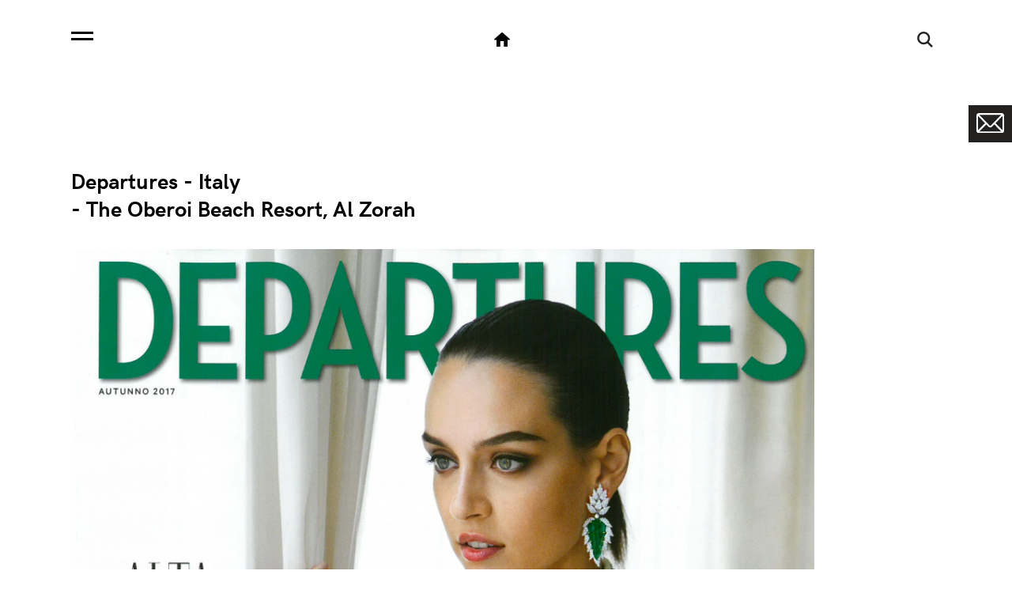

--- FILE ---
content_type: text/html; charset=UTF-8
request_url: https://www.lissoniandpartners.com/en/press+reviews/departures+-+italy-+the+oberoi+beach+resort%2C+al+zorah/8
body_size: 9884
content:
		<!DOCTYPE html>
		<html lang="en">
	
		<head>
			<meta charset="UTF-8">

			<title>Lissoni &amp; Partners | Piero Lissoni | Departures | The Oberoi Beach Resort | Al Zorah</title>
			<meta name="description" content="Read the article in Departures - Italy which speaks of our project The Oberoi Beach Resort, Al Zorah" />
			<meta name="keywords" content="Lissoni &amp; Partners - Piero Lissoni - Lissoni Casal Ribeiro - Lissoni Associati - Lissoni Graphx - Lissoni New York" />

			<meta name="viewport" content="width=device-width, initial-scale=1.0, maximum-scale=1.0" />
			<meta name="format-detection" content="telephone=no">

			<!-- Open Graph protocol -->
			<meta property="og:title" content="Lissoni &amp; Partners | Piero Lissoni | Departures | The Oberoi Beach Resort | Al Zorah" />
			<meta property="og:url" content="https://www.lissoniandpartners.com/en/press+reviews/departures+-+italy-+the+oberoi+beach+resort%2C+al+zorah/8" />
			<meta property="og:description" content="Read the article in Departures - Italy which speaks of our project The Oberoi Beach Resort, Al Zorah" />

			<meta property="og:image" content="https://www.lissoniandpartners.com/UPLOAD/press/20200310-3433-2017_Autumn-Departures-01.webp" /><meta property="og:image" content="https://www.lissoniandpartners.com/UPLOAD/press/20200310-3434-2017_Autumn-Departures-02.webp" />
			<meta property="og:site_name" content="https://www.lissoniandpartners.com">

			<!-- Twitter optimization -->
			<meta name="twitter:description" value="Read the article in Departures - Italy which speaks of our project The Oberoi Beach Resort, Al Zorah" />

			<!-- Lang alternate -->
			<link rel="alternate" href="https://www.lissoniandpartners.com/en" hreflang="en" />
			<!--link rel="alternate" href="https://www.lissoniandpartners.com/it" hreflang="it" /-->

			<link rel="icon" href="/common/img/favicon.png" type="image/png" />

			<!-- Stylesheets  -->
			<link href='/common/css/style.min.css?version=2.81' rel='stylesheet'>						<link href="/common/css/withe.css?version=2.6" rel="stylesheet"> <!-- foglio di stile -->

			<!-- Javascript  -->
			<script type='text/javascript' src='/common/js/settings.min.js'></script>
			


			<!--- IUBENDA   -->
						<style type="text/css">
				#iubenda-cs-banner {
					font-size: 15px !important;
					background: 0 0 !important;
					line-height: 1.4 !important;
					position: fixed !important;
					z-index: 99999998 !important;
					/*z-index: 15 !important;*/
					top: 0 !important;
					left: 0 !important;
					width: 100% !important;
					height: 100% !important;
					border: 0 !important;
					margin: 0 !important;
					padding: 0 !important;
					overflow: hidden !important;
					display: flex !important;
					will-change: opacity;
					opacity: 0 !important;
					pointer-events: none !important;
					transition: opacity .4s ease !important
				}

				#iubenda-cs-banner .iubenda-banner-content:not(.iubenda-custom-content) *,
				#iubenda-cs-banner [class*=" iub"],
				#iubenda-cs-banner [class^=iub] {
					font-size: 100% !important;
					width: auto !important;
					-webkit-appearance: none !important;
					-moz-appearance: none !important;
					appearance: none !important;
					background: 0 0 !important;
					box-sizing: border-box !important;
					-webkit-tap-highlight-color: transparent !important;
					font-family: 'hkg-regular', sans-serif !important;
					text-decoration: none !important;
					color: currentColor !important;
					background-attachment: scroll !important;
					background-color: transparent !important;
					background-image: none !important;
					background-position: 0 0 !important;
					background-repeat: repeat !important;
					border: 0 !important;
					border-color: #000 !important;
					border-color: currentColor !important;
					border-radius: 0 !important;
					border-style: none !important;
					border-width: medium !important;
					bottom: auto !important;
					clear: none !important;
					clip: auto !important;
					counter-increment: none !important;
					counter-reset: none !important;
					direction: inherit !important;
					float: none !important;
					font-style: inherit !important;
					font-variant: normal !important;
					font-weight: inherit !important;
					height: auto !important;
					left: auto !important;
					letter-spacing: normal !important;
					line-height: inherit !important;
					list-style-type: inherit !important;
					list-style-position: outside !important;
					list-style-image: none !important;
					margin: 0 !important;
					max-height: none !important;
					max-width: none !important;
					min-height: 0 !important;
					min-width: 0 !important;
					opacity: 1;
					overflow: visible !important;
					padding: 0 !important;
					position: static !important;
					quotes: """" !important;
					right: auto !important;
					table-layout: auto !important;
					text-align: left !important;
					text-indent: 0 !important;
					text-transform: none !important;
					top: auto !important;
					unicode-bidi: normal !important;
					vertical-align: baseline !important;
					white-space: normal !important;
					width: auto !important;
					word-spacing: normal !important;
					z-index: auto !important;
					background-origin: padding-box !important;
					background-origin: padding-box !important;
					background-clip: border-box !important;
					background-size: auto !important;
					-o-border-image: none !important;
					border-image: none !important;
					border-radius: 0 !important;
					border-radius: 0 !important;
					box-shadow: none !important;
					-webkit-column-count: auto !important;
					column-count: auto !important;
					-webkit-column-gap: normal !important;
					column-gap: normal !important;
					-webkit-column-rule: medium none #000 !important;
					column-rule: medium none #000 !important;
					-webkit-column-span: none !important;
					column-span: none !important;
					-webkit-column-width: auto !important;
					column-width: auto !important;
					-webkit-font-feature-settings: normal !important;
					font-feature-settings: normal !important;
					overflow-x: visible !important;
					overflow-y: visible !important;
					-webkit-hyphens: manual !important;
					-ms-hyphens: manual !important;
					hyphens: manual !important;
					perspective: none !important;
					perspective-origin: 50% 50% !important;
					text-shadow: none !important;
					transition: all 0s ease 0s !important;
					transform: none !important;
					transform-origin: 50% 50% !important;
					transform-style: flat !important;
					word-break: normal !important;
					-ms-text-size-adjust: 100%;
					-webkit-text-size-adjust: 100%
				}

				#iubenda-cs-banner.iubenda-cs-overlay:before {
					content: "" !important;
					position: fixed !important;
					top: 0 !important;
					left: 0 !important;
					width: 100% !important;
					height: 100% !important;
					background-color: rgba(0, 0, 0, .5) !important;
					z-index: 1 !important;
					pointer-events: auto !important
				}

				#iubenda-cs-banner.iubenda-cs-center {
					align-items: center !important;
					justify-content: center !important
				}

				#iubenda-cs-banner.iubenda-cs-top {
					align-items: flex-start !important
				}

				#iubenda-cs-banner.iubenda-cs-bottom {
					align-items: flex-end !important
				}

				#iubenda-cs-banner.iubenda-cs-left {
					justify-content: flex-start !important
				}

				#iubenda-cs-banner.iubenda-cs-right {
					justify-content: flex-end !important
				}

				#iubenda-cs-banner.iubenda-cs-visible {
					opacity: 1 !important
				}

				#iubenda-cs-banner.iubenda-cs-visible>* {
					pointer-events: auto !important
				}

				#iubenda-cs-banner.iubenda-cs-slidein .iubenda-cs-container {
					transition: transform .4s ease !important
				}

				#iubenda-cs-banner.iubenda-cs-slidein.iubenda-cs-top .iubenda-cs-container {
					transform: translateY(-48px) !important
				}

				#iubenda-cs-banner.iubenda-cs-slidein.iubenda-cs-bottom .iubenda-cs-container {
					transform: translateY(48px) !important
				}

				#iubenda-cs-banner.iubenda-cs-slidein.iubenda-cs-visible .iubenda-cs-container {
					transform: translateY(0) !important
				}

				#iubenda-cs-banner .iubenda-cs-container {
					position: relative !important;
					z-index: 2 !important
				}

				#iubenda-cs-banner .iubenda-cs-brand {
					display: flex !important;
					padding: 26px !important;
					flex-shrink: 0 !important
				}

				#iubenda-cs-banner .iubenda-cs-brand>div {
					display: flex !important;
					justify-content: flex-start !important
				}

				#iubenda-cs-banner .iubenda-cs-brand img {
					max-width: 192px !important;
					max-height: 56px !important
				}

				#iubenda-cs-banner .iubenda-cs-content {
					position: relative !important;
					z-index: 1 !important;
					overflow: hidden !important;
					transition: transform .4s ease !important;
					background-color: #000 !important;
					color: #fff !important;
					font-size: 14px !important
				}

				#iubenda-cs-banner .iubenda-cs-rationale {
					position: relative !important;
					display: flex !important;
					flex-direction: column !important
				}

				#iubenda-cs-banner .iubenda-cs-close-btn {
					position: absolute !important;
					top: 8px !important;
					right: 8px !important;
					min-width: 32px !important;
					height: 32px !important;
					padding: 6px !important;
					font-size: 24px !important;
					line-height: 0 !important;
					font-weight: lighter !important;
					cursor: pointer !important;
					text-align: center !important;
					border: 1px solid transparent !important;
					border-radius: 4px !important;
					font-size: 20px !important;
					opacity: .7 !important
				}

				#iubenda-cs-banner .iubenda-cs-close-btn:hover {
					opacity: 1 !important
				}

				#iubenda-cs-banner .iubenda-banner-content {
					font-weight: 300 !important;
					margin: 16px !important;
					margin-bottom: 0 !important;
					flex: 1 1 auto !important;
					overflow-y: auto !important;
					padding-bottom: 32px !important
				}

				#iubenda-cs-banner .iubenda-banner-content-padded {
					padding-right: 32px !important
				}

				@media (max-width:991px) {
					#iubenda-cs-banner .iubenda-banner-content {
						padding-bottom: 24px !important
					}
				}

				#iubenda-cs-banner .iubenda-banner-content a {
					cursor: pointer !important;
					color: currentColor !important;
					opacity: .7 !important;
					text-decoration: underline !important
				}

				#iubenda-cs-banner .iubenda-banner-content a:hover {
					opacity: 1 !important
				}

				#iubenda-cs-banner #iubenda-cs-title {
					font-weight: 700 !important;
					margin-bottom: 16px !important
				}

				#iubenda-cs-banner .iubenda-cs-counter {
					margin-top: 14px !important;
					text-align: center !important;
					position: relative !important;
					z-index: 1 !important;
					display: none;
					pointer-events: none
				}

				#iubenda-cs-banner .iubenda-cs-opt-group {
					margin: 16px !important;
					z-index: 1 !important;
					display: flex !important;
					margin-top: 0 !important;
					flex-shrink: 0 !important;
					color: #000 !important
				}

				#iubenda-cs-banner .iubenda-cs-opt-group>div {
					display: flex !important
				}

				@media (min-width:640px) {
					#iubenda-cs-banner .iubenda-cs-opt-group {
						align-items: center !important;
						justify-content: space-between !important
					}

					#iubenda-cs-banner .iubenda-cs-opt-group-custom {
						margin-right: auto !important;
						align-self: start !important;
						justify-content: flex-start !important
					}

					#iubenda-cs-banner .iubenda-cs-opt-group-consent {
						margin-left: auto !important;
						align-self: end !important;
						justify-content: flex-end !important
					}
				}

				@media (max-width:639px) {
					#iubenda-cs-banner .iubenda-cs-opt-group {
						margin: 12px !important;
						flex-direction: column !important
					}

					#iubenda-cs-banner .iubenda-cs-opt-group-custom {
						order: 2
					}

					#iubenda-cs-banner .iubenda-cs-opt-group-consent {
						order: 1
					}
				}

				#iubenda-cs-banner .iubenda-cs-opt-group button {
					-webkit-appearance: none !important;
					-moz-appearance: none !important;
					appearance: none !important;
					padding: 8px 32px !important;
					/*border-radius:64px!important;*/
					cursor: pointer !important;
					font-weight: 700 !important;
					font-size: 100% !important;
					margin-top: 4px !important;
					margin-bottom: 4px !important;
					text-align: center !important;
					border: 0 !important;
					background-color: #fff !important;
					color: #1a1a1a !important
				}

				#iubenda-cs-banner .iubenda-cs-opt-group button.focus,
				#iubenda-cs-banner .iubenda-cs-opt-group button.hover {
					box-shadow: 0 0 0 999px inset rgba(0, 0, 0, .1) !important
				}

				@media (min-width:640px) {
					#iubenda-cs-banner .iubenda-cs-opt-group button:not(:last-of-type) {
						margin-right: 8px !important
					}
				}

				@media (max-width:639px) {
					#iubenda-cs-banner .iubenda-cs-opt-group button {
						padding: 8px 24px !important;
						width: 100% !important;
						display: block;
						text-align: center !important;
						margin: 6px 3px !important
					}
				}

				#iubenda-cs-banner .iubenda-cs-opt-group button.iubenda-cs-accept-btn,
				#iubenda-cs-banner .iubenda-cs-opt-group button.iubenda-cs-btn-primary {
					background-color: #C97008 !important;
					color: #fff !important
				}

				#iubenda-cs-banner .iubenda-cs-opt-group button.iubenda-cs-reject-btn {
					background-color: #864C08 !important;
					color: #fff !important
				}

				#iubenda-cs-banner.iubenda-cs-default .iubenda-cs-brand {
					margin: 0 -8px 0 !important
				}

				@media (max-width:991px) {
					#iubenda-cs-banner.iubenda-cs-default .iubenda-cs-brand {
						margin: -8px -8px 0 !important
					}
				}

				@media (min-width:992px) {
					#iubenda-cs-banner.iubenda-cs-default .iubenda-cs-brand div {
						margin: 0 auto !important;
						width: calc(992px - 32px) !important
					}
				}

				@media (max-width:991px) {
					#iubenda-cs-banner.iubenda-cs-default .iubenda-cs-brand div {
						margin: 0 8px !important
					}
				}

				#iubenda-cs-banner.iubenda-cs-default .iubenda-cs-container {
					width: 100% !important
				}

				@media (min-width:992px) {
					#iubenda-cs-banner.iubenda-cs-default .iubenda-cs-rationale {
						width: 992px !important;
						margin: 16px auto !important
					}
				}

				@media (max-width:991px) {
					#iubenda-cs-banner.iubenda-cs-default .iubenda-cs-content {
						padding: 8px !important
					}
				}

				#iubenda-cs-banner.iubenda-cs-default-floating .iubenda-cs-brand {
					margin: -8px -8px 0 !important
				}

				#iubenda-cs-banner.iubenda-cs-default-floating .iubenda-cs-brand div {
					margin: 8px !important
				}

				@media (min-width:992px) {
					#iubenda-cs-banner.iubenda-cs-default-floating .iubenda-cs-container {
						width: 992px !important
					}
				}

				@media (max-width:991px) {

					#iubenda-cs-banner.iubenda-cs-default-floating.iubenda-cs-center.iubenda-cs-bottom .iubenda-cs-container,
					#iubenda-cs-banner.iubenda-cs-default-floating.iubenda-cs-center.iubenda-cs-top .iubenda-cs-container {
						width: 100% !important
					}
				}

				@media (min-width:640px) {

					#iubenda-cs-banner.iubenda-cs-default-floating.iubenda-cs-center:not(.iubenda-cs-top):not(.iubenda-cs-bottom) .iubenda-cs-container,
					#iubenda-cs-banner.iubenda-cs-default-floating:not(.iubenda-cs-bottom):not(.iubenda-cs-center) .iubenda-cs-container,
					#iubenda-cs-banner.iubenda-cs-default-floating:not(.iubenda-cs-top):not(.iubenda-cs-center) .iubenda-cs-container {
						width: 480px !important
					}
				}

				#iubenda-cs-banner.iubenda-cs-default-floating.iubenda-cs-center:not(.iubenda-cs-top):not(.iubenda-cs-bottom) .iubenda-cs-opt-group,
				#iubenda-cs-banner.iubenda-cs-default-floating:not(.iubenda-cs-bottom):not(.iubenda-cs-center) .iubenda-cs-opt-group,
				#iubenda-cs-banner.iubenda-cs-default-floating:not(.iubenda-cs-top):not(.iubenda-cs-center) .iubenda-cs-opt-group {
					flex-direction: column !important
				}

				#iubenda-cs-banner.iubenda-cs-default-floating.iubenda-cs-center:not(.iubenda-cs-top):not(.iubenda-cs-bottom) .iubenda-cs-opt-group>div,
				#iubenda-cs-banner.iubenda-cs-default-floating:not(.iubenda-cs-bottom):not(.iubenda-cs-center) .iubenda-cs-opt-group>div,
				#iubenda-cs-banner.iubenda-cs-default-floating:not(.iubenda-cs-top):not(.iubenda-cs-center) .iubenda-cs-opt-group>div {
					width: 100% !important
				}

				#iubenda-cs-banner.iubenda-cs-default-floating.iubenda-cs-center:not(.iubenda-cs-top):not(.iubenda-cs-bottom) .iubenda-cs-opt-group button,
				#iubenda-cs-banner.iubenda-cs-default-floating:not(.iubenda-cs-bottom):not(.iubenda-cs-center) .iubenda-cs-opt-group button,
				#iubenda-cs-banner.iubenda-cs-default-floating:not(.iubenda-cs-top):not(.iubenda-cs-center) .iubenda-cs-opt-group button {
					display: block !important;
					width: 100% !important;
					text-align: center !important
				}

				#iubenda-cs-banner.iubenda-cs-default-floating.iubenda-cs-center:not(.iubenda-cs-top):not(.iubenda-cs-bottom) .iubenda-cs-opt-group-custom,
				#iubenda-cs-banner.iubenda-cs-default-floating:not(.iubenda-cs-bottom):not(.iubenda-cs-center) .iubenda-cs-opt-group-custom,
				#iubenda-cs-banner.iubenda-cs-default-floating:not(.iubenda-cs-top):not(.iubenda-cs-center) .iubenda-cs-opt-group-custom {
					order: 2
				}

				#iubenda-cs-banner.iubenda-cs-default-floating.iubenda-cs-center:not(.iubenda-cs-top):not(.iubenda-cs-bottom) .iubenda-cs-opt-group-consent,
				#iubenda-cs-banner.iubenda-cs-default-floating:not(.iubenda-cs-bottom):not(.iubenda-cs-center) .iubenda-cs-opt-group-consent,
				#iubenda-cs-banner.iubenda-cs-default-floating:not(.iubenda-cs-top):not(.iubenda-cs-center) .iubenda-cs-opt-group-consent {
					order: 1
				}

				#iubenda-cs-banner.iubenda-cs-default-floating .iubenda-cs-content {
					box-shadow: 0 8px 48px rgba(0, 0, 0, .15) !important;
					padding: 8px !important
				}

				@media (min-width:992px) {
					#iubenda-cs-banner.iubenda-cs-default-floating .iubenda-cs-content {
						border-radius: 4px !important;
						margin: 16px !important
					}
				}

				#iubenda-cs-banner.iubenda-cs-scrollable .iubenda-banner-content {
					mask-image: linear-gradient(to top, rgba(0, 0, 0, 0) 0%, black 16px) !important;
					-webkit-mask-image: linear-gradient(to top, rgba(0, 0, 0, 0) 0%, black 16px) !important
				}

				#iubenda-cs-banner.iubenda-cs-fix-height .iubenda-cs-container,
				#iubenda-cs-banner.iubenda-cs-fix-height .iubenda-cs-content,
				#iubenda-cs-banner.iubenda-cs-fix-height .iubenda-cs-rationale {
					height: 100% !important
				}

				@media (min-width:992px) {
					#iubenda-cs-banner.iubenda-cs-fix-height.iubenda-cs-default-floating .iubenda-cs-content {
						height: calc(100% - 32px) !important
					}
				}

				#iubenda-cs-banner.iubenda-cs-fix-height .iubenda-cs-brand img {
					max-width: 75% !important
				}

				#iubenda-cs-banner [tabindex]:not([tabindex="-1"]):focus,
				#iubenda-cs-banner a[href]:focus,
				#iubenda-cs-banner button:focus,
				#iubenda-cs-banner details:focus,
				#iubenda-cs-banner input:focus,
				#iubenda-cs-banner select:focus,
				#iubenda-cs-banner textarea:focus {
					outline-width: 2px !important;
					outline-style: solid !important;
					outline-color: #005fcc !important;
					outline-offset: 2px !important
				}

				.iubenda-tp-btn:not([data-tp-nostyle]) {
					font-size: 100% !important;
					width: auto !important;
					-webkit-appearance: none !important;
					-moz-appearance: none !important;
					appearance: none !important;
					background: 0 0 !important;
					box-sizing: border-box !important;
					-webkit-tap-highlight-color: transparent !important;
					-webkit-backface-visibility: hidden !important;
					backface-visibility: hidden !important;
					font-family: 'hkg-regular', sans-serif !important;
					text-decoration: none !important;
					color: currentColor !important;
					background-attachment: scroll !important;
					background-color: transparent !important;
					background-image: none !important;
					background-position: 0 0 !important;
					background-repeat: repeat !important;
					border: 0 !important;
					border-color: #000 !important;
					border-color: currentColor !important;
					border-radius: 0 !important;
					border-style: none !important;
					border-width: medium !important;
					bottom: auto !important;
					clear: none !important;
					clip: auto !important;
					counter-increment: none !important;
					counter-reset: none !important;
					cursor: auto !important;
					direction: inherit !important;
					float: none !important;
					font-style: inherit !important;
					font-variant: normal !important;
					font-weight: inherit !important;
					height: auto !important;
					left: auto !important;
					letter-spacing: normal !important;
					line-height: inherit !important;
					list-style-type: inherit !important;
					list-style-position: outside !important;
					list-style-image: none !important;
					margin: 0 !important;
					max-height: none !important;
					max-width: none !important;
					min-height: 0 !important;
					min-width: 0 !important;
					opacity: 1;
					outline: 0 !important;
					overflow: visible !important;
					padding: 0 !important;
					position: static !important;
					quotes: """" !important;
					right: auto !important;
					table-layout: auto !important;
					text-align: left !important;
					text-indent: 0 !important;
					text-transform: none !important;
					top: auto !important;
					unicode-bidi: normal !important;
					vertical-align: baseline !important;
					visibility: inherit !important;
					white-space: normal !important;
					width: auto !important;
					word-spacing: normal !important;
					z-index: auto !important;
					background-origin: padding-box !important;
					background-origin: padding-box !important;
					background-clip: border-box !important;
					background-size: auto !important;
					-o-border-image: none !important;
					border-image: none !important;
					border-radius: 0 !important;
					border-radius: 0 !important;
					box-shadow: none !important;
					-webkit-column-count: auto !important;
					column-count: auto !important;
					-webkit-column-gap: normal !important;
					column-gap: normal !important;
					-webkit-column-rule: medium none #000 !important;
					column-rule: medium none #000 !important;
					-webkit-column-span: none !important;
					column-span: none !important;
					-webkit-column-width: auto !important;
					column-width: auto !important;
					-webkit-font-feature-settings: normal !important;
					font-feature-settings: normal !important;
					overflow-x: visible !important;
					overflow-y: visible !important;
					-webkit-hyphens: manual !important;
					-ms-hyphens: manual !important;
					hyphens: manual !important;
					perspective: none !important;
					perspective-origin: 50% 50% !important;
					text-shadow: none !important;
					transition: all 0s ease 0s !important;
					transform: none !important;
					transform-origin: 50% 50% !important;
					transform-style: flat !important;
					word-break: normal !important;
					-ms-text-size-adjust: 100%;
					-webkit-text-size-adjust: 100%;
					appearance: none !important;
					line-height: 34px !important;
					height: 34px !important;
					min-width: 34px !important;
					border-radius: 4px !important;
					cursor: pointer !important;
					font-weight: 700 !important;
					font-size: 14px !important;
					box-shadow: 0 0 0 1px rgba(0, 0, 0, .15) !important;
					color: rgba(0, 0, 0, .65) !important;
					background-color: #fff !important;
					display: inline-block !important;
					vertical-align: middle !important
				}

				.iubenda-tp-btn[data-tp-icon] {
					background-image: url("data:image/svg+xml,%3Csvg xmlns='http://www.w3.org/2000/svg' width='32' height='32' viewBox='0 0 32 32'%3E%3Cpath fill='%231CC691' fill-rule='evenodd' d='M16 7a4 4 0 0 1 2.627 7.016L19.5 25h-7l.873-10.984A4 4 0 0 1 16 7z'/%3E%3C/svg%3E") !important;
					background-repeat: no-repeat !important;
					background-size: 32px 32px !important;
					background-position: top .5px left 1px !important
				}

				.iubenda-tp-btn[data-tp-circle] {
					border-radius: 32px !important
				}

				.iubenda-tp-btn[data-tp-label]:after {
					content: attr(data-tp-label) !important;
					padding: 0 16px !important;
					white-space: nowrap !important
				}

				.iubenda-tp-btn[data-tp-label][data-tp-icon]:after {
					padding-left: calc(16px + 8px + 8px) !important
				}

				.iubenda-tp-btn[data-tp-float] {
					position: fixed !important;
					z-index: 2147483647 !important
				}

				.iubenda-tp-btn[data-tp-float]:not([data-tp-anchored]) {
					margin: 16px !important
				}

				.iubenda-tp-btn[data-tp-float]:focus {
					outline: 2px solid -webkit-focus-ring-color !important
				}

				.iubenda-tp-btn[data-tp-float][data-tp-anchored] {
					margin: 0 16px !important;
					border-radius: 6px !important
				}

				.iubenda-tp-btn[data-tp-float][data-tp-anchored]:not([data-tp-hover]):not([data-tp-label])[data-tp-float=center-left],
				.iubenda-tp-btn[data-tp-float][data-tp-anchored]:not([data-tp-hover]):not([data-tp-label])[data-tp-float=center-right],
				.iubenda-tp-btn[data-tp-float][data-tp-anchored][data-tp-hover][data-tp-float=center-left],
				.iubenda-tp-btn[data-tp-float][data-tp-anchored][data-tp-hover][data-tp-float=center-right] {
					margin: 0 !important;
					top: 75% !important;
					transform: translateY(-50%) !important
				}

				.iubenda-tp-btn[data-tp-float][data-tp-anchored]:not([data-tp-hover]):not([data-tp-label])[data-tp-float=center-left],
				.iubenda-tp-btn[data-tp-float][data-tp-anchored][data-tp-hover][data-tp-float=center-left] {
					left: 0 !important;
					border-top-left-radius: 0 !important;
					border-bottom-left-radius: 0 !important;
					border-left: 0 !important
				}

				.iubenda-tp-btn[data-tp-float][data-tp-anchored]:not([data-tp-hover]):not([data-tp-label])[data-tp-float=center-right],
				.iubenda-tp-btn[data-tp-float][data-tp-anchored][data-tp-hover][data-tp-float=center-right] {
					right: 0 !important;
					border-top-right-radius: 0 !important;
					border-bottom-right-radius: 0 !important;
					border-right: 0 !important
				}

				.iubenda-tp-btn[data-tp-float][data-tp-anchored]:not([data-tp-hover])[data-tp-label][data-tp-float=center-left],
				.iubenda-tp-btn[data-tp-float][data-tp-anchored]:not([data-tp-hover])[data-tp-label][data-tp-float=center-right] {
					margin: 0 !important;
					top: 50% !important;
					border-bottom-left-radius: 0 !important;
					border-bottom-right-radius: 0 !important;
					border-bottom: 0 !important;
					transform-origin: bottom !important
				}

				.iubenda-tp-btn[data-tp-float][data-tp-anchored]:not([data-tp-hover])[data-tp-label][data-tp-float=center-left] {
					left: 0 !important;
					transform: translateY(-50%) rotate(90deg) !important;
					transform-origin: left bottom !important
				}

				.iubenda-tp-btn[data-tp-float][data-tp-anchored]:not([data-tp-hover])[data-tp-label][data-tp-float=center-right] {
					right: 0 !important;
					transform: translateY(-50%) rotate(-90deg) !important;
					transform-origin: right bottom !important
				}

				.iubenda-tp-btn[data-tp-float][data-tp-float=bottom-left],
				.iubenda-tp-btn[data-tp-float][data-tp-float=bottom-right] {
					bottom: 0 !important
				}

				.iubenda-tp-btn[data-tp-float][data-tp-float=bottom-left][data-tp-anchored],
				.iubenda-tp-btn[data-tp-float][data-tp-float=bottom-right][data-tp-anchored] {
					border-bottom-left-radius: 0 !important;
					border-bottom-right-radius: 0 !important;
					border-bottom: 0 !important
				}

				.iubenda-tp-btn[data-tp-float][data-tp-float=top-left],
				.iubenda-tp-btn[data-tp-float][data-tp-float=top-right] {
					top: 0 !important
				}

				.iubenda-tp-btn[data-tp-float][data-tp-float=top-left][data-tp-anchored],
				.iubenda-tp-btn[data-tp-float][data-tp-float=top-right][data-tp-anchored] {
					border-top-left-radius: 0 !important;
					border-top-right-radius: 0 !important;
					border-top: 0 !important
				}

				.iubenda-tp-btn[data-tp-float][data-tp-float=bottom-left],
				.iubenda-tp-btn[data-tp-float][data-tp-float=top-left] {
					left: 0 !important
				}

				.iubenda-tp-btn[data-tp-float][data-tp-float=bottom-right],
				.iubenda-tp-btn[data-tp-float][data-tp-float=top-right] {
					right: 0 !important
				}

				.iubenda-tp-btn[data-tp-float][data-tp-hover][data-tp-label]:after {
					max-width: 0 !important;
					overflow: hidden !important;
					display: block !important;
					padding: 0 !important;
					opacity: 0 !important;
					transition: max-width .6s ease, padding .6s ease, opacity .6s ease !important
				}

				.iubenda-tp-btn[data-tp-float][data-tp-hover][data-tp-label]:hover:after {
					max-width: 192px !important;
					padding-left: calc(16px + 8px + 8px) !important;
					padding-right: 10px !important;
					opacity: 1 !important
				}

				.iubenda-tp-btn:focus {
					outline-width: 2px !important;
					outline-style: solid !important;
					outline-color: #005fcc !important;
					outline-offset: 2px !important
				}
			</style>
			<script type="text/javascript">
				var _iub = _iub || [];
				_iub.csConfiguration = {
					"consentOnContinuedBrowsing": false,
					"countryDetection": true,
					"enableCcpa": true,
					"invalidateConsentWithoutLog": true,
					"perPurposeConsent": true,
					"siteId": 1772167,
					"whitelabel": false,
					"cookiePolicyId": 28198320,
					"lang": "en",
					"banner": {
						"acceptButtonCaptionColor": "white",
						"acceptButtonColor": "#C97008",
						"acceptButtonDisplay": true,
						"applyStyles": false,
						"brandBackgroundColor": "none",
						"brandTextColor": "black",
						"customizeButtonCaptionColor": "#000000",
						"customizeButtonColor": "#ffffff",
						"customizeButtonDisplay": true,
						"explicitWithdrawal": true,
						"listPurposes": true,
						"logo": "[data-uri]",
						"position": "float-center",
						"rejectButtonCaptionColor": "white",
						"rejectButtonColor": "#864C08",
						"rejectButtonDisplay": true,
						"textColor": "#ffffff"
					}
				};
			</script>
			<script type="text/javascript" src="//cdn.iubenda.com/cs/ccpa/stub.js"></script>
			<script type="text/javascript" src="//cdn.iubenda.com/cs/iubenda_cs.js" charset="UTF-8" async></script>

			<!-- Analytics FRIWEB -->
			<script>
			var _paq = window._paq = window._paq || [];
			/* tracker methods like "setCustomDimension" should be called before "trackPageView" */
			_paq.push(['trackPageView']);
			_paq.push(['enableLinkTracking']);
			(function() {
				var u="//analytics.friweb.co/";
				_paq.push(['setTrackerUrl', u+'matomo.php']);
				_paq.push(['setSiteId', '7']);
				var d=document, g=d.createElement('script'), s=d.getElementsByTagName('script')[0];
				g.async=true; g.src=u+'matomo.js'; s.parentNode.insertBefore(g,s);
			})();
			</script>
			<!-- End Analytics FRIWEB Code -->


			<script type="text/javascript">
				(function(c,l,a,r,i,t,y){
					c[a]=c[a]||function(){(c[a].q=c[a].q||[]).push(arguments)};
					t=l.createElement(r);t.async=1;t.src="https://www.clarity.ms/tag/"+i;
					y=l.getElementsByTagName(r)[0];y.parentNode.insertBefore(t,y);
				})(window, document, "clarity", "script", "jinw77acvm");
			</script>
			
		</head>

		<body>
						<a class="badge" href="/en/newsletter">
				<ul>
					<li> <img src="/common/img/message.svg" alt=""> </li>
					<li> Subscribe! </li>
				</ul>
			</a>
						<!-- Preloader -->
				<div id="preloader">
					<div id="status">&nbsp;</div>
				</div>
							<header id="header">
					<nav id="main-nav" class="bg-withe">
						<div class="wrapper">
															<div class="button">
									<div class="bars">
										<span></span>
										<span></span>
									</div>
								</div>
							
							<div class="logo">
																	<a href="/en">
																		<img src="/common/img/logo-lissonipartners.svg" class="logo">
																		</a>
															</div>

							
															<div class="no-desktop-nav">
									<a href="/en">
										<div class="ico ico-home" style="position:absolute; left:50%; margin-left:-25px;"></div>
									</a>
								</div>

								<div class="ico ico-search" style="float:right;"><a></a></div>
							
							
							
							<div class="clear"></div>
						</div>
					</nav>

											<div class="panel-menu">
							<div class="wrapper menuoverlay">
								<div class="menuoverlaycontent">
									<div class="openproject"><a>projects</a></div>
									<ul class='menu-project'><li   ><a  href="/en/architecture" >architecture</a></li><li   ><a  href="/en/interiors" >interiors</a></li><li   ><a  href="/en/exhibitions+%26amp%3B+events" >exhibitions &amp; events</a></li><li   ><a  href="/en/design" >design</a></li><li   ><a  href="/en/graphics" >graphics</a></li><li   ><a  href="/en/in+the+spotlight" >in the spotlight</a></li></ul>									<ul class='menu-main'><li   ><a  href="/en/about+us" >about us</a></li><li   ><a  href="/en/news" >news</a></li><li   ><a  href="/en/publications" >publications</a></li><li   ><a  href="/en/video+gallery" >video gallery</a></li><li   class='sel'><a  href="/en/press+reviews" class='sel'>press reviews</a></li><li   ><a  href="/en/timeline" >timeline</a></li><li   ><a  href="/en/contact" >contact</a></li><li   ><a  href="/en/careers" >careers</a></li><li   ><a  href="/en/newsletter" >newsletter</a></li></ul>								</div>
							</div>
						</div>
						<div class="search-panel">
							<div class="close-search-panel">
								<div class="wrap-back-button">
									<div class="back-button">Back</div>
								</div>
							</div>
							<form action="/ricerca-nel-sito.php" method="post" id="ricerca">
								<div class="wrap-input-text">
									<div class="icon"></div>
									<input name="cercanelsitotext" type="text" class="input-text" id="barraricerca" placeholder="search..." />
								</div>
							</form>
						</div>
									</header>
			
	<div class="scheda-singola scheda-singola-agenda">
	<div class="wrap-absolute">
		<div class="spazio"></div>
		<div class="spacer100px"></div>
		<section id="section">
			<div class="wrapper">
				<div style="padding-bottom:10%;"></div>
				<div class="testo">
					<h2 class="titolopress">Departures - Italy<br />- The Oberoi Beach Resort, Al Zorah</h2>
									</div>
				<div class="spacer35px"></div>
				<div class="gallery">
					<ul>
												<li>
							<a href="/UPLOAD/press/20200310-3433-2017_Autumn-Departures-01.webp" class="zoom">
								<div class="plus-icon"><div class="altezza"></div></div>
								<div class="immagine">
									<div class="under wow animated slideInLeft" data-wow-duration="300ms" data-wow-delay="0ms"></div>
									<div class="wrap-img2 wow animated slideInLeft" data-wow-duration="500ms" data-wow-delay="300ms"><img src="/UPLOAD/press/20200310-3433-2017_Autumn-Departures-01.webp" /></div>
								</div>
																						<div class="didascalia_foto_news"></div>
														</a>
						</li>
												<li>
							<a href="/UPLOAD/press/20200310-3434-2017_Autumn-Departures-02.webp" class="zoom">
								<div class="plus-icon"><div class="altezza"></div></div>
								<div class="immagine">
									<div class="under wow animated slideInLeft" data-wow-duration="300ms" data-wow-delay="0ms"></div>
									<div class="wrap-img2 wow animated slideInLeft" data-wow-duration="500ms" data-wow-delay="300ms"><img src="/UPLOAD/press/20200310-3434-2017_Autumn-Departures-02.webp" /></div>
								</div>
																						<div class="didascalia_foto_news"></div>
														</a>
						</li>
											</ul>
				</div>
				<div class="spacer70px"></div>
								<div class="correlati">
					<div class="titolo">view the project</div>
					<ul>
						<li>
							<div class="titolo">The Oberoi Beach Resort<br />- Al Zorah</div>
							<div class="immagine">
								<a href="/en/architecture/hotels-resorts/middle+east/completed/oberoi-beach-resort-al-zorah/26">
									<div class="altezza"></div>
									<div class="wrap-img">
										<img src="/UPLOAD/work/mid_20200130-2183-oberoi-categoria-new.webp" />
									</div>
								</a>
							</div>
						</li>
					</ul>
				</div>
								<div class="spacer35px"></div>
				<div class="wrap-button">
					<a href="/en/press+reviews" class="button">back to press reviews</a>
				</div>
				<div style="padding-bottom:20%;"></div>
			</div>
		</section>
								<script>
					$(window).scroll(function() {
						var wwindow = $(window).width();
						if (wwindow > 1100) {
							var blackboxpos = parseInt($(".black-box").offset().top - $(document).scrollTop());
							var hwindow = $(window).height();
							isvisible = blackboxpos - hwindow;
							if (isvisible < 1) {
								isvisible = true;
								$(".wrap-box").show();
							} else {
								isvisible = false;
								$(".wrap-box").hide();
							}
						}
						//console.log(wwindow);
					});
				</script>
									<footer id="footer">
				<div class="infowrap-box">
					<div class="info-box">&nbsp;</div>
				</div>
				<div class="black-box"></div>
				<div class="wrapper wrap-box">
					<div class="box">
						<div class="logo"></div>
					</div>
					<div class="box">
						LISSONI CASAL RIBEIRO SPA<br />P.Iva 08035990962<br />LISSONI ASSOCIATI SPA<br />P.Iva 11163010157<br /><br />Via Goito 9<br />20121, Milano - Italy<br />T +39 026571926<br /><a href="mailto:info@lissoniandpartners.com" target="_blank">info@lissoniandpartners.com</a>					</div>
					<div class="box">
						LISSONI DESIGN SRL<br />P.Iva 12769610960<br />LISSONI GRAPHX SRL<br />P.Iva 12294300152<br /><br /> Corso di Porta Nuova 18<br /> 20121, Milano - Italy<br /> T +39 026571926<br /> <a href="mailto:info@lissoniandpartners.com" target="_blank">info@lissoniandpartners.com</a>					</div>
					<div class="box">
						LISSONI ARCHITECTURE DPC<br /><br />79 Mercer Street,&nbsp;5th floor<br />New York, NY 10012 - USA<br /><span>T&nbsp;<a href="tel:+1%20646%20590%208006">+1 646 590 8006</a></span><br /><a href="mailto:info@lissoni.us" target="_blank">info@lissoni.us</a>					</div>
					
						<div class="box-right">
							<ul>
								<li class="open-credits">CREDITS</li>
							</ul>
						</div>

						<div class="box-right">
							LEGAL AREA							<br><br>
							<ul>
								<li ><a  href='/en/privacy+policy'>Privacy Policy</a></li><li ><a  href='/en/cookie+policy'>Cookie policy</a></li>								<li>P.I. IT08035990962</li>
							</ul>
						</div>

						<div class="box-right">
							SOCIAL							<br><br>
							<ul>
								<li class="social"><a href="https://www.instagram.com/pierolissoni/" target="blank"><img src="/common/img/instagram.svg"></a></li>
								<li class="social"><a href="https://www.pinterest.it/lissoniandpartners/ " target="blank"><img src="/common/img/pinterest.svg"></a></li>
								<li class="social"><a href="https://www.facebook.com/lissoniandpartners" target="blank"><img src="/common/img/facebook.svg"></a></li>
								<li class="social"><a href="https://www.linkedin.com/company/24763841/" target="blank"><img src="/common/img/linkedin.svg"></a></li>
							</ul>
						</div>
										<div class="clear"></div>
				</div>
			</footer>
			<!-- avviso cookie --
    	<div id="cookieChoiceInfo">
			<p>This site uses Cookies to offer a better experience.<br />By continuing to navigate you accept their use.</p>
			<a href="/en/cookie+policy">More info</a>
			<a  onclick="closecookie();return false;"  class="close-cookie close-txt">Close</a>
			<a  onclick="closecookie();return false;"  class="close-cookie close-x"></a>
		</div -->
			<!-- avviso credits -->
			<div class="credits">
				<p>Web Design / Tommaso Cavallini; Text / Alice Caudera, Laura Cucchi, Donatella Brun; Translation / Richard Peace; Content management / Giorgia Maretta, Laura Presti, Constanza Coscia; Web development / <a href="https://www.friweb.co" target="blank" style="text-decoration: none; color: #fff;">Friweb</a>.<br />All contents of this website are protected by copyright and may not be reproduced, distributed or transmitted in any form without the prior written permission of Lissoni &amp; Partners.</p>
				<a class="close-credits close-x"></a>
			</div>
			</div>
			</div>
					<!-- ADDTHIS -->
			<!-- Go to www.addthis.com/dashboard to customize your tools -->
			<script type="text/javascript" src="//s7.addthis.com/js/300/addthis_widget.js#pubid=ra-595b694485171008"></script>

			
			
		</body>

		</html>
	

--- FILE ---
content_type: image/svg+xml
request_url: https://www.lissoniandpartners.com/common/img/ico-home-black.svg
body_size: 577
content:
<svg xmlns="http://www.w3.org/2000/svg" viewBox="0 0 21.72 19.74"><title>ico-home-black</title><g id="Livello_2" data-name="Livello 2"><g id="Livello_1-2" data-name="Livello 1"><path d="M18.51,19.73h-5.1v-1c0-2.07,0-4.15,0-6.22,0-.39-.11-.53-.51-.52-1.33,0-2.65,0-4,0-.36,0-.51.2-.51.57,0,2.07,0,4.15,0,6.22v.92H3.33c0-.33,0-.63,0-.92,0-2.46,0-4.92,0-7.38,0-.93,0-.92-1-.93-.4,0-.81,0-1.21,0s-.86,0-1.05-.5.11-.75.42-1l8.8-7.82.91-.81c.54-.47.83-.48,1.37,0L19.32,7.2l1.9,1.67c.32.27.62.55.44,1s-.57.51-1,.5-1.13,0-1.69,0c-.35,0-.45.1-.45.46,0,2.88,0,5.76,0,8.64a1.61,1.61,0,0,1,0,.24"/></g></g></svg>

--- FILE ---
content_type: image/svg+xml
request_url: https://www.lissoniandpartners.com/common/img/arrow-left-black.svg
body_size: 482
content:
<svg xmlns="http://www.w3.org/2000/svg" viewBox="0 0 32.8 11.49"><defs><style>.cls-1{fill:#1d1d1b;}</style></defs><title>arrow-left-black</title><g id="Livello_2" data-name="Livello 2"><g id="Livello_1-2" data-name="Livello 1"><polygon class="cls-1" points="0.86 6.65 5.75 11.49 6.94 10.3 3.25 6.65 32.8 6.65 32.8 4.96 3.18 4.96 6.91 1.19 5.72 0 0.03 5.75 0.04 5.76 0 5.8 0.81 6.6 0.81 6.65 0.86 6.65"/></g></g></svg>

--- FILE ---
content_type: application/javascript; charset=utf-8
request_url: https://cs.iubenda.com/cookie-solution/confs/js/28198320.js
body_size: -248
content:
_iub.csRC = { consApiKey: 'tpjs1BUKpTILP7tq0BqFcNsOxZkuocgd', showBranding: false, publicId: '92e52b2b-6db6-11ee-8bfc-5ad8d8c564c0', floatingGroup: false };
_iub.csEnabled = true;
_iub.csPurposes = [5,6,1];
_iub.cpUpd = 1733482260;
_iub.csT = 0.05;
_iub.googleConsentModeV2 = true;
_iub.totalNumberOfProviders = 5;
